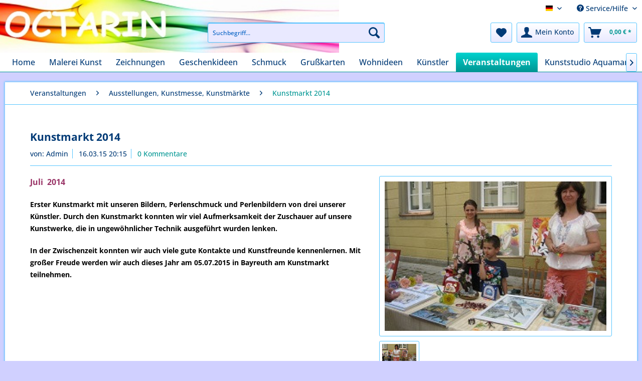

--- FILE ---
content_type: text/html; charset=UTF-8
request_url: http://www.kunstgalerie-octarin.de/veranstaltungen/ausstellungen-kunstmesse-kunstmaerkte/kunstmarkt-2014
body_size: 7949
content:
<!DOCTYPE html> <html class="no-js" lang="de" itemscope="itemscope" itemtype="https://schema.org/WebPage"> <head> <meta charset="utf-8"> <meta name="author" content="Hanna Hensch" /> <meta name="robots" content="index,follow" /> <meta name="revisit-after" content="15 days" /> <meta name="keywords" content="Kunstmärkte Bayreuth, Kunstwerke Bayreuth" /> <meta name="description" content="Juli  2014 Erster Kunstmarkt mit unseren Bildern, Perlenschmuck und Perlenbildern von drei unserer Künstler. Durch den Kunstmarkt konnten wir viel Au…" /> <meta property="og:type" content="article" /> <meta property="og:site_name" content="Kunstgalerie &quot;Octarin&quot;" /> <meta property="og:title" content="Kunstmarkt 2014" /> <meta property="og:description" content="Juli &amp;nbsp;2014 Erster Kunstmarkt mit unseren Bildern, Perlenschmuck und Perlenbildern von drei unserer Künstler. Durch den Kunstmarkt konnten…" /> <meta property="article:author" content="Admin" /> <meta name="twitter:card" content="summary" /> <meta name="twitter:title" content="Kunstmarkt 2014" /> <meta name="twitter:description" content="Juli &amp;nbsp;2014 Erster Kunstmarkt mit unseren Bildern, Perlenschmuck und Perlenbildern von drei unserer Künstler. Durch den Kunstmarkt konnten…" /> <meta property="og:image" content="http://www.kunstgalerie-octarin.de/media/image/d2/d2/62/kunstmarkt55072dba354ac.jpg" /> <meta name="twitter:image" content="http://www.kunstgalerie-octarin.de/media/image/d2/d2/62/kunstmarkt55072dba354ac.jpg" /> <meta itemprop="copyrightHolder" content="Kunstgalerie &quot;Octarin&quot;" /> <meta itemprop="copyrightYear" content="2014" /> <meta itemprop="isFamilyFriendly" content="True" /> <meta itemprop="image" content="http://www.kunstgalerie-octarin.de/media/image/da/1a/3f/logo-desktop.jpg" /> <meta name="viewport" content="width=device-width, initial-scale=1.0"> <meta name="mobile-web-app-capable" content="yes"> <meta name="apple-mobile-web-app-title" content="Kunstgalerie &quot;Octarin&quot;"> <meta name="apple-mobile-web-app-capable" content="yes"> <meta name="apple-mobile-web-app-status-bar-style" content="default"> <link rel="apple-touch-icon-precomposed" href="/themes/Frontend/Responsive/frontend/_public/src/img/apple-touch-icon-precomposed.png"> <link rel="shortcut icon" href="/themes/Frontend/Responsive/frontend/_public/src/img/favicon.ico"> <meta name="msapplication-navbutton-color" content="#009693" /> <meta name="application-name" content="Kunstgalerie &quot;Octarin&quot;" /> <meta name="msapplication-starturl" content="http://www.kunstgalerie-octarin.de/" /> <meta name="msapplication-window" content="width=1024;height=768" /> <meta name="msapplication-TileImage" content="/themes/Frontend/Responsive/frontend/_public/src/img/win-tile-image.png"> <meta name="msapplication-TileColor" content="#009693"> <meta name="theme-color" content="#009693" /> <link rel="canonical" href="http://www.kunstgalerie-octarin.de/veranstaltungen/ausstellungen-kunstmesse-kunstmaerkte/kunstmarkt-2014" /> <link rel="alternate" type="application/rss+xml" title=" RSS" href=""/> <link rel="alternate" type="application/atom+xml" title=" ATOM" href=""/> <title itemprop="name">Kunstmärkte von Kunstgalerie Octarin | Kunstgalerie &quot;Octarin&quot;</title> <link href="/web/cache/1723973163_a219d4d3257e990b868ddf608e7882c3.css" media="all" rel="stylesheet" type="text/css" /> </head> <body class="is--ctl-blog is--act-detail" > <div data-paypalUnifiedMetaDataContainer="true" data-paypalUnifiedRestoreOrderNumberUrl="http://www.kunstgalerie-octarin.de/widgets/PaypalUnifiedOrderNumber/restoreOrderNumber" class="is--hidden"> </div> <div class="page-wrap"> <noscript class="noscript-main"> <div class="alert is--warning"> <div class="alert--icon"> <i class="icon--element icon--warning"></i> </div> <div class="alert--content"> Um Kunstgalerie&#x20;&quot;Octarin&quot; in vollem Umfang nutzen zu k&ouml;nnen, empfehlen wir Ihnen Javascript in Ihrem Browser zu aktiveren. </div> </div> </noscript> <header class="header-main"> <div class="top-bar"> <div class="container block-group"> <nav class="top-bar--navigation block" role="menubar"> <div class="top-bar--language navigation--entry"> <form method="post" class="language--form"> <div class="field--select"> <div class="language--flag de_DE">Deutsch</div> <div class="select-field"> <select name="__shop" class="language--select" data-auto-submit="true"> <option value="1" selected="selected"> Deutsch </option> <option value="2" > English </option> </select> </div> <input type="hidden" name="__redirect" value="1"> </div> </form> </div> <div class="navigation--entry entry--compare is--hidden" role="menuitem" aria-haspopup="true" data-drop-down-menu="true"> </div> <div class="navigation--entry entry--service has--drop-down" role="menuitem" aria-haspopup="true" data-drop-down-menu="true"> <i class="icon--service"></i> Service/Hilfe </div> </nav> </div> </div> <div class="container header--navigation"> <div class="logo-main block-group" role="banner"> <div class="logo--shop block"> <a class="logo--link" href="http://www.kunstgalerie-octarin.de/" title="Kunstgalerie &quot;Octarin&quot; - zur Startseite wechseln"> <picture> <source srcset="http://www.kunstgalerie-octarin.de/media/image/da/1a/3f/logo-desktop.jpg" media="(min-width: 78.75em)"> <source srcset="http://www.kunstgalerie-octarin.de/media/image/da/1a/3f/logo-desktop.jpg" media="(min-width: 64em)"> <source srcset="http://www.kunstgalerie-octarin.de/media/image/da/1a/3f/logo-desktop.jpg" media="(min-width: 48em)"> <img srcset="http://www.kunstgalerie-octarin.de/media/image/da/1a/3f/logo-desktop.jpg" alt="Kunstgalerie &quot;Octarin&quot; - zur Startseite wechseln" /> </picture> </a> </div> </div> <nav class="shop--navigation block-group"> <ul class="navigation--list block-group" role="menubar"> <li class="navigation--entry entry--menu-left" role="menuitem"> <a class="entry--link entry--trigger btn is--icon-left" href="#offcanvas--left" data-offcanvas="true" data-offCanvasSelector=".sidebar-main" aria-label="Menü"> <i class="icon--menu"></i> Menü </a> </li> <li class="navigation--entry entry--search" role="menuitem" data-search="true" aria-haspopup="true" data-minLength="3"> <a class="btn entry--link entry--trigger" href="#show-hide--search" title="Suche anzeigen / schließen" aria-label="Suche anzeigen / schließen"> <i class="icon--search"></i> <span class="search--display">Suchen</span> </a> <form action="/search" method="get" class="main-search--form"> <input type="search" name="sSearch" aria-label="Suchbegriff..." class="main-search--field" autocomplete="off" autocapitalize="off" placeholder="Suchbegriff..." maxlength="30" /> <button type="submit" class="main-search--button" aria-label="Suchen"> <i class="icon--search"></i> <span class="main-search--text">Suchen</span> </button> <div class="form--ajax-loader">&nbsp;</div> </form> <div class="main-search--results"></div> </li> <li class="navigation--entry entry--notepad" role="menuitem"> <a href="http://www.kunstgalerie-octarin.de/note" title="Merkzettel" aria-label="Merkzettel" class="btn"> <i class="icon--heart"></i> </a> </li> <li class="navigation--entry entry--account" role="menuitem" data-offcanvas="true" data-offCanvasSelector=".account--dropdown-navigation"> <a href="http://www.kunstgalerie-octarin.de/account" title="Mein Konto" aria-label="Mein Konto" class="btn is--icon-left entry--link account--link"> <i class="icon--account"></i> <span class="account--display"> Mein Konto </span> </a> </li> <li class="navigation--entry entry--cart" role="menuitem"> <a class="btn is--icon-left cart--link" href="http://www.kunstgalerie-octarin.de/checkout/cart" title="Warenkorb" aria-label="Warenkorb"> <span class="cart--display"> Warenkorb </span> <span class="badge is--primary is--minimal cart--quantity is--hidden">0</span> <i class="icon--basket"></i> <span class="cart--amount"> 0,00&nbsp;&euro; * </span> </a> <div class="ajax-loader">&nbsp;</div> </li> </ul> </nav> <div class="container--ajax-cart" data-collapse-cart="true" data-displayMode="offcanvas"></div> </div> </header> <nav class="navigation-main"> <div class="container" data-menu-scroller="true" data-listSelector=".navigation--list.container" data-viewPortSelector=".navigation--list-wrapper"> <div class="navigation--list-wrapper"> <ul class="navigation--list container" role="menubar" itemscope="itemscope" itemtype="https://schema.org/SiteNavigationElement"> <li class="navigation--entry is--home" role="menuitem"><a class="navigation--link is--first" href="http://www.kunstgalerie-octarin.de/" title="Home" aria-label="Home" itemprop="url"><span itemprop="name">Home</span></a></li><li class="navigation--entry" role="menuitem"><a class="navigation--link" href="http://www.kunstgalerie-octarin.de/malerei-kunst/" title="Malerei Kunst" aria-label="Malerei Kunst" itemprop="url"><span itemprop="name">Malerei Kunst</span></a></li><li class="navigation--entry" role="menuitem"><a class="navigation--link" href="http://www.kunstgalerie-octarin.de/zeichnungen/" title="Zeichnungen" aria-label="Zeichnungen" itemprop="url"><span itemprop="name">Zeichnungen</span></a></li><li class="navigation--entry" role="menuitem"><a class="navigation--link" href="http://www.kunstgalerie-octarin.de/geschenkideen/" title="Geschenkideen" aria-label="Geschenkideen" itemprop="url"><span itemprop="name">Geschenkideen</span></a></li><li class="navigation--entry" role="menuitem"><a class="navigation--link" href="http://www.kunstgalerie-octarin.de/schmuck/" title="Schmuck" aria-label="Schmuck" itemprop="url"><span itemprop="name">Schmuck</span></a></li><li class="navigation--entry" role="menuitem"><a class="navigation--link" href="http://www.kunstgalerie-octarin.de/grusskarten/" title="Grußkarten" aria-label="Grußkarten" itemprop="url"><span itemprop="name">Grußkarten</span></a></li><li class="navigation--entry" role="menuitem"><a class="navigation--link" href="http://www.kunstgalerie-octarin.de/wohnideen/" title="Wohnideen" aria-label="Wohnideen" itemprop="url"><span itemprop="name">Wohnideen</span></a></li><li class="navigation--entry" role="menuitem"><a class="navigation--link" href="http://www.kunstgalerie-octarin.de/kuenstler/" title="Künstler" aria-label="Künstler" itemprop="url"><span itemprop="name">Künstler</span></a></li><li class="navigation--entry is--active" role="menuitem"><a class="navigation--link is--active" href="http://www.kunstgalerie-octarin.de/veranstaltungen/" title="Veranstaltungen" aria-label="Veranstaltungen" itemprop="url"><span itemprop="name">Veranstaltungen</span></a></li><li class="navigation--entry" role="menuitem"><a class="navigation--link" href="http://www.kunstgalerie-octarin.de/kunststudio-aquamarin/" title="Kunststudio Aquamarin" aria-label="Kunststudio Aquamarin" itemprop="url"><span itemprop="name">Kunststudio Aquamarin</span></a></li> </ul> </div> </div> </nav> <section class="content-main container block-group"> <nav class="content--breadcrumb block"> <ul class="breadcrumb--list" role="menu" itemscope itemtype="https://schema.org/BreadcrumbList"> <li role="menuitem" class="breadcrumb--entry" itemprop="itemListElement" itemscope itemtype="https://schema.org/ListItem"> <a class="breadcrumb--link" href="http://www.kunstgalerie-octarin.de/veranstaltungen/" title="Veranstaltungen" itemprop="item"> <link itemprop="url" href="http://www.kunstgalerie-octarin.de/veranstaltungen/" /> <span class="breadcrumb--title" itemprop="name">Veranstaltungen</span> </a> <meta itemprop="position" content="0" /> </li> <li role="none" class="breadcrumb--separator"> <i class="icon--arrow-right"></i> </li> <li role="menuitem" class="breadcrumb--entry" itemprop="itemListElement" itemscope itemtype="https://schema.org/ListItem"> <a class="breadcrumb--link" href="http://www.kunstgalerie-octarin.de/veranstaltungen/ausstellungen-kunstmesse-kunstmaerkte/" title="Ausstellungen, Kunstmesse, Kunstmärkte" itemprop="item"> <link itemprop="url" href="http://www.kunstgalerie-octarin.de/veranstaltungen/ausstellungen-kunstmesse-kunstmaerkte/" /> <span class="breadcrumb--title" itemprop="name">Ausstellungen, Kunstmesse, Kunstmärkte</span> </a> <meta itemprop="position" content="1" /> </li> <li role="none" class="breadcrumb--separator"> <i class="icon--arrow-right"></i> </li> <li role="menuitem" class="breadcrumb--entry is--active" itemprop="itemListElement" itemscope itemtype="https://schema.org/ListItem"> <a class="breadcrumb--link" href="http://www.kunstgalerie-octarin.de/veranstaltungen/ausstellungen-kunstmesse-kunstmaerkte/kunstmarkt-2014" title="Kunstmarkt 2014" itemprop="item"> <link itemprop="url" href="http://www.kunstgalerie-octarin.de/veranstaltungen/ausstellungen-kunstmesse-kunstmaerkte/kunstmarkt-2014" /> <span class="breadcrumb--title" itemprop="name">Kunstmarkt 2014</span> </a> <meta itemprop="position" content="2" /> </li> </ul> </nav> <div class="content-main--inner"> <aside class="sidebar-main off-canvas"> <div class="navigation--smartphone"> <ul class="navigation--list "> <li class="navigation--entry entry--close-off-canvas"> <a href="#close-categories-menu" title="Menü schließen" class="navigation--link"> Menü schließen <i class="icon--arrow-right"></i> </a> </li> </ul> <div class="mobile--switches"> <div class="top-bar--language navigation--entry"> <form method="post" class="language--form"> <div class="field--select"> <div class="language--flag de_DE">Deutsch</div> <div class="select-field"> <select name="__shop" class="language--select" data-auto-submit="true"> <option value="1" selected="selected"> Deutsch </option> <option value="2" > English </option> </select> </div> <input type="hidden" name="__redirect" value="1"> </div> </form> </div> </div> </div> <div class="sidebar--categories-wrapper" data-subcategory-nav="true" data-mainCategoryId="3" data-categoryId="0" data-fetchUrl=""> <div class="categories--headline navigation--headline"> Kategorien </div> <div class="sidebar--categories-navigation"> <ul class="sidebar--navigation categories--navigation navigation--list is--drop-down is--level0 is--rounded" role="menu"> <li class="navigation--entry has--sub-children" role="menuitem"> <a class="navigation--link link--go-forward" href="http://www.kunstgalerie-octarin.de/malerei-kunst/" data-categoryId="5" data-fetchUrl="/widgets/listing/getCategory/categoryId/5" title="Malerei Kunst" > Malerei Kunst <span class="is--icon-right"> <i class="icon--arrow-right"></i> </span> </a> </li> <li class="navigation--entry has--sub-children" role="menuitem"> <a class="navigation--link link--go-forward" href="http://www.kunstgalerie-octarin.de/zeichnungen/" data-categoryId="9" data-fetchUrl="/widgets/listing/getCategory/categoryId/9" title="Zeichnungen" > Zeichnungen <span class="is--icon-right"> <i class="icon--arrow-right"></i> </span> </a> </li> <li class="navigation--entry has--sub-children" role="menuitem"> <a class="navigation--link link--go-forward" href="http://www.kunstgalerie-octarin.de/geschenkideen/" data-categoryId="8" data-fetchUrl="/widgets/listing/getCategory/categoryId/8" title="Geschenkideen" > Geschenkideen <span class="is--icon-right"> <i class="icon--arrow-right"></i> </span> </a> </li> <li class="navigation--entry has--sub-children" role="menuitem"> <a class="navigation--link link--go-forward" href="http://www.kunstgalerie-octarin.de/schmuck/" data-categoryId="131" data-fetchUrl="/widgets/listing/getCategory/categoryId/131" title="Schmuck" > Schmuck <span class="is--icon-right"> <i class="icon--arrow-right"></i> </span> </a> </li> <li class="navigation--entry has--sub-children" role="menuitem"> <a class="navigation--link link--go-forward" href="http://www.kunstgalerie-octarin.de/grusskarten/" data-categoryId="92" data-fetchUrl="/widgets/listing/getCategory/categoryId/92" title="Grußkarten" > Grußkarten <span class="is--icon-right"> <i class="icon--arrow-right"></i> </span> </a> </li> <li class="navigation--entry has--sub-children" role="menuitem"> <a class="navigation--link link--go-forward" href="http://www.kunstgalerie-octarin.de/wohnideen/" data-categoryId="106" data-fetchUrl="/widgets/listing/getCategory/categoryId/106" title="Wohnideen" > Wohnideen <span class="is--icon-right"> <i class="icon--arrow-right"></i> </span> </a> </li> <li class="navigation--entry has--sub-children" role="menuitem"> <a class="navigation--link link--go-forward" href="http://www.kunstgalerie-octarin.de/kuenstler/" data-categoryId="109" data-fetchUrl="/widgets/listing/getCategory/categoryId/109" title="Künstler" > Künstler <span class="is--icon-right"> <i class="icon--arrow-right"></i> </span> </a> </li> <li class="navigation--entry is--active has--sub-categories has--sub-children" role="menuitem"> <a class="navigation--link is--active has--sub-categories link--go-forward" href="http://www.kunstgalerie-octarin.de/veranstaltungen/" data-categoryId="119" data-fetchUrl="/widgets/listing/getCategory/categoryId/119" title="Veranstaltungen" > Veranstaltungen <span class="is--icon-right"> <i class="icon--arrow-right"></i> </span> </a> <ul class="sidebar--navigation categories--navigation navigation--list is--level1 is--rounded" role="menu"> <li class="navigation--entry" role="menuitem"> <a class="navigation--link" href="http://www.kunstgalerie-octarin.de/veranstaltungen/angebote/" data-categoryId="118" data-fetchUrl="/widgets/listing/getCategory/categoryId/118" title="Angebote %" > Angebote % </a> </li> <li class="navigation--entry is--active" role="menuitem"> <a class="navigation--link is--active" href="http://www.kunstgalerie-octarin.de/veranstaltungen/ausstellungen-kunstmesse-kunstmaerkte/" data-categoryId="123" data-fetchUrl="/widgets/listing/getCategory/categoryId/123" title="Ausstellungen, Kunstmesse, Kunstmärkte" > Ausstellungen, Kunstmesse, Kunstmärkte </a> </li> <li class="navigation--entry" role="menuitem"> <a class="navigation--link" href="http://www.kunstgalerie-octarin.de/veranstaltungen/verkaufte-produkte/" data-categoryId="120" data-fetchUrl="/widgets/listing/getCategory/categoryId/120" title="Verkaufte Produkte" > Verkaufte Produkte </a> </li> </ul> </li> <li class="navigation--entry has--sub-children" role="menuitem"> <a class="navigation--link link--go-forward" href="http://www.kunstgalerie-octarin.de/kunststudio-aquamarin/" data-categoryId="122" data-fetchUrl="/widgets/listing/getCategory/categoryId/122" title="Kunststudio Aquamarin" > Kunststudio Aquamarin <span class="is--icon-right"> <i class="icon--arrow-right"></i> </span> </a> </li> </ul> </div> </div> </aside> <div class="content--wrapper"> <div class="blog--detail panel block-group"> <div class="blog--detail-content blog--box block" itemscope itemtype="https://schema.org/BlogPosting"> <meta itemprop="image" content="http://www.kunstgalerie-octarin.de/media/image/2a/01/84/kunstmarkt55072dba354ac_600x600.jpg"> <meta itemprop="dateModified" content="2015-03-16T20:15:00+01:00"> <meta itemprop="description" content="Kunstmarkt 2014 Erster Kunstmarkt mit unseren Bildern, Perlenschmuck und Perlenbildern von drei unserer Künstler. Durch den Kunstmarkt konnten wir viel Aufmerksamkeit der Zuschauer auf unsere Kunstwerke, die in ungewöhnlicher Technik ausgeführt wurden lenken."> <meta itemprop="mainEntityOfPage" content="http://www.kunstgalerie-octarin.de/veranstaltungen/ausstellungen-kunstmesse-kunstmaerkte/kunstmarkt-2014"> <div itemprop="publisher" itemscope itemtype="https://schema.org/Organization"> <meta itemprop="name" content="Kunstgalerie &quot;Octarin&quot;"> <div itemprop="logo" itemscope itemtype="https://schema.org/ImageObject"> <meta itemprop="url" content="http://www.kunstgalerie-octarin.de/media/image/da/1a/3f/logo-desktop.jpg"> </div> </div> <meta itemprop="wordCount" content="60"> <div class="blog--detail-header"> <h1 class="blog--detail-headline" itemprop="name">Kunstmarkt 2014</h1> <meta itemprop="headline" content="Kunstmarkt 2014"> <div class="blog--box-metadata"> <span class="blog--metadata-author blog--metadata is--first" itemprop="author" itemscope itemtype="https://schema.org/Person">von: <span itemprop="name">Admin</span></span> <span class="blog--metadata-date blog--metadata" itemprop="datePublished" content="2015-03-16T20:15:00+01:00">16.03.15 20:15</span> <span class="blog--metadata-comments blog--metadata"> <a data-scroll="true" data-scrollTarget="#blog--comments-start" href="#blog--comments-start" title="Zu den Kommentaren des Artikels">0 Kommentare</a> </span> </div> </div> <div class="blog--detail-box-content block"> <div class="blog--detail-description block" itemprop="articleBody"> <div class="blog--detail-image-container block"> <div class="blog--detail-images block"> <a href="http://www.kunstgalerie-octarin.de/media/image/d2/d2/62/kunstmarkt55072dba354ac.jpg" data-lightbox="true" title="kunstmarkt55072dba354ac" class="link--blog-image"> <img srcset="http://www.kunstgalerie-octarin.de/media/image/2a/01/84/kunstmarkt55072dba354ac_600x600.jpg" src="http://www.kunstgalerie-octarin.de/media/image/2a/01/84/kunstmarkt55072dba354ac_600x600.jpg" class="blog--image panel has--border is--rounded" alt="kunstmarkt55072dba354ac" title="kunstmarkt55072dba354ac"/> </a> </div> <div class="blog--detail-thumbnails block"> <a href="http://www.kunstgalerie-octarin.de/media/image/27/10/17/markt-15515bf17b3e39.jpg" data-lightbox="true" class="blog--thumbnail panel has--border is--rounded block" title="Vorschau: markt-15515bf17b3e39"> <img srcset="http://www.kunstgalerie-octarin.de/media/image/e5/c4/ab/markt-15515bf17b3e39_200x200.jpg" class="blog--thumbnail-image" alt="Vorschau: markt-15515bf17b3e39" title="Vorschau: markt-15515bf17b3e39" /> </a> </div> </div> <p><span style="font-size: medium; color: #993366;"><strong>Juli &nbsp;2014</strong></span></p> <p><span style="color: #000000;"><strong>Erster Kunstmarkt mit unseren Bildern, Perlenschmuck und Perlenbildern von drei unserer Künstler. Durch den Kunstmarkt konnten wir viel Aufmerksamkeit der Zuschauer auf unsere Kunstwerke, die in ungewöhnlicher Technik ausgeführt wurden lenken.</strong></span></p> <p><span style="color: #000000;"><strong>In der Zwischenzeit konnten wir auch viele gute Kontakte und Kunstfreunde kennenlernen. Mit großer Freude werden wir auch dieses Jahr am 05.07.2015 in Bayreuth am Kunstmarkt teilnehmen.&nbsp;</strong></span></p> </div> <div class="blog--detail-tags block"> </div> <div class="blog--bookmarks block"> <div class="blog--bookmarks-icons"> <a href="https://twitter.com/intent/tweet?text=Kunstmarkt%202014+-+http://www.kunstgalerie-octarin.de/veranstaltungen/ausstellungen-kunstmesse-kunstmaerkte/kunstmarkt-2014" title="Twittere diesen Artikel" class="blog--bookmark icon--twitter2" rel="nofollow" target="_blank"> </a> <a href="https://www.facebook.com/share.php?v=4&amp;src=bm&amp;u=http://www.kunstgalerie-octarin.de/veranstaltungen/ausstellungen-kunstmesse-kunstmaerkte/kunstmarkt-2014&amp;t=Kunstmarkt%202014" title="Empfehle diesen Artikel bei Facebook" class="blog--bookmark icon--facebook2" rel="nofollow" target="_blank"> </a> </div> </div> </div> </div> <div id="blog--comments-start" class="blog--comments-wrapper block"> <div class="blog--comments panel has--border is--rounded"> <div class="blog--comments-form"> <div class="comments--actions"> <a class="btn is--primary is--icon-right btn--create-entry" title="Kommentar schreiben" rel="nofollow" data-collapse-panel="true" data-collapseTarget=".comment--collapse-target"> Kommentar schreiben <i class="icon--arrow-right"></i> </a> </div> <div class="blog--comments-form-errors"> </div> <form method="post" class="comment--collapse-target" action="http://www.kunstgalerie-octarin.de/blog/rating/blogArticle/11#blog--comments-start"> <div class="form--comment-add"> <div class="blog--comments-name"> <input name="name" type="text" placeholder="Ihr Name*" required="required" aria-required="true" value="" class="input--field" /> </div> <div class="blog--comments-email"> <input name="eMail" type="email" placeholder="Ihre E-Mail-Adresse*" required="required" aria-required="true" value="" class="input--field" /> </div> <div class="blog--comments-summary"> <input name="headline" type="text" placeholder="Zusammenfassung*" required="required" aria-required="true" value="" class="input--field" /> </div> <div class="blog--comments-voting select-field"> <select required="required" aria-required="true" name="points" class="text"> <option value="">Bewertung*</option> <option value="10">10 sehr gut</option> <option value="9">9</option> <option value="8">8</option> <option value="7">7</option> <option value="6">6</option> <option value="5">5</option> <option value="4">4</option> <option value="3">3</option> <option value="2">2</option> <option value="1">1 sehr schlecht</option> </select> </div> <div class="blog--comments-opinion"> <textarea name="comment" type="text" placeholder="Ihre Meinung:" class="input--field" rows="5" cols="5">
</textarea> </div> <div class="blog--comments-captcha"> <div class="captcha--placeholder" data-autoLoad="true" data-src="/widgets/Captcha/refreshCaptcha"></div> <strong class="captcha--notice">Bitte geben Sie die Zeichenfolge in das nachfolgende Textfeld ein</strong> <div class="captcha--code"> <input type="text" name="sCaptcha" class="input--field" required="required" aria-required="true" /> </div> </div> <p class="required--notice">Die mit einem * markierten Felder sind Pflichtfelder.</p> <input class="btn is--primary" type="submit" name="Submit" value="Speichern" /> </div> </form> </div> </div> </div> </div> </div> </div> </section> <footer class="footer-main"> <div class="container"> <div class="footer--columns block-group"> <div class="footer--column column--hotline is--first block"> <div class="column--headline">Service e-mail</div> <div class="column--content"> <p class="column--desc">Unterst&uuml;tzung und Beratung unter: <a href="mailto:info@kunstgalerie-octarin.de">info@kunstgalerie-octarin.de</a></p> </div> </div> <div class="footer--column column--menu block"> <div class="column--headline">Shop Service</div> <nav class="column--navigation column--content"> <ul class="navigation--list" role="menu"> </ul> </nav> </div> <div class="footer--column column--menu block"> <div class="column--headline">Informationen</div> <nav class="column--navigation column--content"> <ul class="navigation--list" role="menu"> </ul> </nav> </div> <div class="footer--column column--newsletter is--last block"> <div class="column--headline">Newsletter</div> <div class="column--content" data-newsletter="true"> <p class="column--desc"> Abonnieren Sie den kostenlosen Newsletter und verpassen Sie keine Neuigkeit oder Aktion mehr aus dem Octarin. </p> <form class="newsletter--form" action="http://www.kunstgalerie-octarin.de/newsletter" method="post"> <input type="hidden" value="1" name="subscribeToNewsletter" /> <div class="content"> <input type="email" aria-label="Ihre E-Mail Adresse" name="newsletter" class="newsletter--field" placeholder="Ihre E-Mail Adresse" /> <button type="submit" aria-label="Newsletter abonnieren" class="newsletter--button btn"> <i class="icon--mail"></i> <span class="button--text">Newsletter abonnieren</span> </button> </div> </form> </div> </div> </div> <div class="footer--bottom"> <div class="footer--vat-info"> <p class="vat-info--text"> * Alle Preise inkl. gesetzl. Mehrwertsteuer zzgl. <a title="Versandkosten" href="http://www.kunstgalerie-octarin.de/versand-und-zahlung">Versandkosten</a> und ggf. Nachnahmegebühren, wenn nicht anders beschrieben </p> </div> <div class="container footer-minimal"> <div class="footer--service-menu"> </div> </div> <div class="footer--copyright"> Realisiert mit Shopware </div> <div class="footer--logo"> <i class="icon--shopware"></i> </div> </div> </div> </footer> </div> <script id="footer--js-inline">
var timeNow = 1768843876;
var secureShop = false;
var asyncCallbacks = [];
document.asyncReady = function (callback) {
asyncCallbacks.push(callback);
};
var controller = controller || {"home":"http:\/\/www.kunstgalerie-octarin.de\/","vat_check_enabled":"","vat_check_required":"","register":"http:\/\/www.kunstgalerie-octarin.de\/register","checkout":"http:\/\/www.kunstgalerie-octarin.de\/checkout","ajax_search":"http:\/\/www.kunstgalerie-octarin.de\/ajax_search","ajax_cart":"http:\/\/www.kunstgalerie-octarin.de\/checkout\/ajaxCart","ajax_validate":"http:\/\/www.kunstgalerie-octarin.de\/register","ajax_add_article":"http:\/\/www.kunstgalerie-octarin.de\/checkout\/addArticle","ajax_listing":"\/widgets\/listing\/listingCount","ajax_cart_refresh":"http:\/\/www.kunstgalerie-octarin.de\/checkout\/ajaxAmount","ajax_address_selection":"http:\/\/www.kunstgalerie-octarin.de\/address\/ajaxSelection","ajax_address_editor":"http:\/\/www.kunstgalerie-octarin.de\/address\/ajaxEditor"};
var snippets = snippets || { "noCookiesNotice": "Es wurde festgestellt, dass Cookies in Ihrem Browser deaktiviert sind. Um Kunstgalerie\x20\x22Octarin\x22 in vollem Umfang nutzen zu k\u00f6nnen, empfehlen wir Ihnen, Cookies in Ihrem Browser zu aktiveren." };
var themeConfig = themeConfig || {"offcanvasOverlayPage":true};
var lastSeenProductsConfig = lastSeenProductsConfig || {"baseUrl":"","shopId":1,"noPicture":"\/themes\/Frontend\/Responsive\/frontend\/_public\/src\/img\/no-picture.jpg","productLimit":"5","currentArticle":{"articleId":null,"linkDetailsRewritten":null,"articleName":null,"imageTitle":null,"images":[]}};
var csrfConfig = csrfConfig || {"generateUrl":"\/csrftoken","basePath":"\/","shopId":1};
var statisticDevices = [
{ device: 'mobile', enter: 0, exit: 767 },
{ device: 'tablet', enter: 768, exit: 1259 },
{ device: 'desktop', enter: 1260, exit: 5160 }
];
var cookieRemoval = cookieRemoval || 0;
</script> <script>
var datePickerGlobalConfig = datePickerGlobalConfig || {
locale: {
weekdays: {
shorthand: ['So', 'Mo', 'Di', 'Mi', 'Do', 'Fr', 'Sa'],
longhand: ['Sonntag', 'Montag', 'Dienstag', 'Mittwoch', 'Donnerstag', 'Freitag', 'Samstag']
},
months: {
shorthand: ['Jan', 'Feb', 'Mär', 'Apr', 'Mai', 'Jun', 'Jul', 'Aug', 'Sep', 'Okt', 'Nov', 'Dez'],
longhand: ['Januar', 'Februar', 'März', 'April', 'Mai', 'Juni', 'Juli', 'August', 'September', 'Oktober', 'November', 'Dezember']
},
firstDayOfWeek: 1,
weekAbbreviation: 'KW',
rangeSeparator: ' bis ',
scrollTitle: 'Zum Wechseln scrollen',
toggleTitle: 'Zum Öffnen klicken',
daysInMonth: [31, 28, 31, 30, 31, 30, 31, 31, 30, 31, 30, 31]
},
dateFormat: 'Y-m-d',
timeFormat: ' H:i:S',
altFormat: 'j. F Y',
altTimeFormat: ' - H:i'
};
</script> <script src="https://www.paypal.com/sdk/js?client-id=AQMYCKQWeEgPoV9gASN7wIUUkjhuwyDjJeWdQI7IeAd01_CrUtazuQoN6618IzaIsvnWyGP7Ik_DGumV&currency=EUR&components=messages" data-namespace="payPalInstallmentsBannerJS">
</script> <iframe id="refresh-statistics" width="0" height="0" style="display:none;"></iframe> <script>
/**
* @returns { boolean }
*/
function hasCookiesAllowed () {
if (window.cookieRemoval === 0) {
return true;
}
if (window.cookieRemoval === 1) {
if (document.cookie.indexOf('cookiePreferences') !== -1) {
return true;
}
return document.cookie.indexOf('cookieDeclined') === -1;
}
/**
* Must be cookieRemoval = 2, so only depends on existence of `allowCookie`
*/
return document.cookie.indexOf('allowCookie') !== -1;
}
/**
* @returns { boolean }
*/
function isDeviceCookieAllowed () {
var cookiesAllowed = hasCookiesAllowed();
if (window.cookieRemoval !== 1) {
return cookiesAllowed;
}
return cookiesAllowed && document.cookie.indexOf('"name":"x-ua-device","active":true') !== -1;
}
function isSecure() {
return window.secureShop !== undefined && window.secureShop === true;
}
(function(window, document) {
var par = document.location.search.match(/sPartner=([^&])+/g),
pid = (par && par[0]) ? par[0].substring(9) : null,
cur = document.location.protocol + '//' + document.location.host,
ref = document.referrer.indexOf(cur) === -1 ? document.referrer : null,
url = "/widgets/index/refreshStatistic",
pth = document.location.pathname.replace("http://www.kunstgalerie-octarin.de/", "/");
url += url.indexOf('?') === -1 ? '?' : '&';
url += 'requestPage=' + encodeURIComponent(pth);
url += '&requestController=' + encodeURI("blog");
if(pid) { url += '&partner=' + pid; }
if(ref) { url += '&referer=' + encodeURIComponent(ref); }
url += '&blogId=' + encodeURI("11");
if (isDeviceCookieAllowed()) {
var i = 0,
device = 'desktop',
width = window.innerWidth,
breakpoints = window.statisticDevices;
if (typeof width !== 'number') {
width = (document.documentElement.clientWidth !== 0) ? document.documentElement.clientWidth : document.body.clientWidth;
}
for (; i < breakpoints.length; i++) {
if (width >= ~~(breakpoints[i].enter) && width <= ~~(breakpoints[i].exit)) {
device = breakpoints[i].device;
}
}
document.cookie = 'x-ua-device=' + device + '; path=/' + (isSecure() ? '; secure;' : '');
}
document
.getElementById('refresh-statistics')
.src = url;
})(window, document);
</script> <script async src="/web/cache/1723973163_a219d4d3257e990b868ddf608e7882c3.js" id="main-script"></script> <script>
/**
* Wrap the replacement code into a function to call it from the outside to replace the method when necessary
*/
var replaceAsyncReady = window.replaceAsyncReady = function() {
document.asyncReady = function (callback) {
if (typeof callback === 'function') {
window.setTimeout(callback.apply(document), 0);
}
};
};
document.getElementById('main-script').addEventListener('load', function() {
if (!asyncCallbacks) {
return false;
}
for (var i = 0; i < asyncCallbacks.length; i++) {
if (typeof asyncCallbacks[i] === 'function') {
asyncCallbacks[i].call(document);
}
}
replaceAsyncReady();
});
</script> </body> </html>